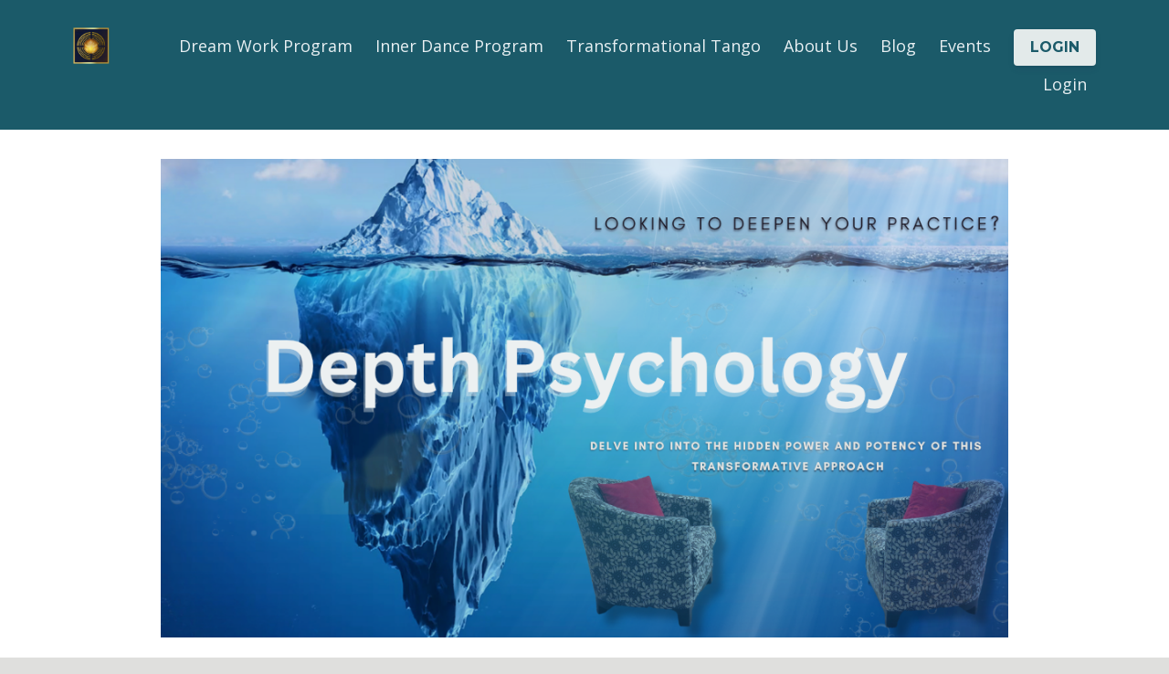

--- FILE ---
content_type: text/html; charset=utf-8
request_url: https://www.creative-depth.com/group-work
body_size: 12890
content:
<!DOCTYPE html>
<html lang="en">
  <head>

    <!-- Title and description ================================================== -->
    
              <meta name="csrf-param" content="authenticity_token">
              <meta name="csrf-token" content="kMwxa5iQChZ68GODXdWpV0tzgdNWMQYgb+Ei8LlBeUUiP+czdkofEZBCbBjuVQ4CMq5VwvwbbS/J1i/p9ASSzw==">
            
    <title>
      
        Group Work
      
    </title>
    <meta charset="utf-8" />
    <meta content="IE=edge,chrome=1" http-equiv="X-UA-Compatible">
    <meta name="viewport" content="width=device-width, initial-scale=1, maximum-scale=1, user-scalable=no">
    
      <meta name="description" content="Group Work supports deepening your current practice and exploring new modalities in a collaborative and creative space for professional growth and personal development. You&#39;re welcome to try any or all of the offerings to see what resonates most with you." />
    

    <!-- Helpers ================================================== -->
    <meta property="og:type" content="website">
<meta property="og:url" content="https://www.creative-depth.com/group-work">
<meta name="twitter:card" content="summary_large_image">

<meta property="og:title" content="Group Work">
<meta name="twitter:title" content="Group Work">


<meta property="og:description" content="Group Work supports deepening your current practice and exploring new modalities in a collaborative and creative space for professional growth and personal development. You&#39;re welcome to try any or all of the offerings to see what resonates most with you.">
<meta name="twitter:description" content="Group Work supports deepening your current practice and exploring new modalities in a collaborative and creative space for professional growth and personal development. You&#39;re welcome to try any or all of the offerings to see what resonates most with you.">


<meta property="og:image" content="https://kajabi-storefronts-production.kajabi-cdn.com/kajabi-storefronts-production/file-uploads/sites/2148110929/images/c7f3ec1-122-bb5e-5df7-cc27e8fab8fc_2291d4b9-1d17-42dd-9e41-8769fc8042c3.png">
<meta name="twitter:image" content="https://kajabi-storefronts-production.kajabi-cdn.com/kajabi-storefronts-production/file-uploads/sites/2148110929/images/c7f3ec1-122-bb5e-5df7-cc27e8fab8fc_2291d4b9-1d17-42dd-9e41-8769fc8042c3.png">


    <link href="https://kajabi-storefronts-production.kajabi-cdn.com/kajabi-storefronts-production/file-uploads/themes/2155968848/settings_images/de8af1f-7b7e-0fc-800-74c437fe055_1467955f-63f4-4f54-b3ea-f119158b8f21.png?v=2" rel="shortcut icon" />
    <link rel="canonical" href="https://www.creative-depth.com/group-work" />

    <!-- CSS ================================================== -->
    <link rel="stylesheet" href="https://maxcdn.bootstrapcdn.com/bootstrap/4.0.0-alpha.4/css/bootstrap.min.css" integrity="sha384-2hfp1SzUoho7/TsGGGDaFdsuuDL0LX2hnUp6VkX3CUQ2K4K+xjboZdsXyp4oUHZj" crossorigin="anonymous">
    <link rel="stylesheet" href="https://maxcdn.bootstrapcdn.com/font-awesome/4.5.0/css/font-awesome.min.css">
    
      <link href="//fonts.googleapis.com/css?family=Open+Sans:400,700,400italic,700italic|Montserrat:400,700,400italic,700italic" rel="stylesheet" type="text/css">
    
    <link rel="stylesheet" media="screen" href="https://kajabi-app-assets.kajabi-cdn.com/assets/core-0d125629e028a5a14579c81397830a1acd5cf5a9f3ec2d0de19efb9b0795fb03.css" />
    <link rel="stylesheet" media="screen" href="https://kajabi-storefronts-production.kajabi-cdn.com/kajabi-storefronts-production/themes/2155968848/assets/styles.css?17671453686684191" />
    <link rel="stylesheet" media="screen" href="https://kajabi-storefronts-production.kajabi-cdn.com/kajabi-storefronts-production/themes/2155968848/assets/overrides.css?17671453686684191" />

    <!-- Container Width ================================================== -->
    
    

    <!-- Optional Background Image ======================================== -->
    

    <!-- Full Bleed Or Container ================================================== -->
    

    <!-- Header hook ================================================== -->
    <script type="text/javascript">
  var Kajabi = Kajabi || {};
</script>
<script type="text/javascript">
  Kajabi.currentSiteUser = {
    "id" : "-1",
    "type" : "Guest",
    "contactId" : "",
  };
</script>
<script type="text/javascript">
  Kajabi.theme = {
    activeThemeName: "Dreams and Depth Psychology",
    previewThemeId: null,
    editor: false
  };
</script>
<meta name="turbo-prefetch" content="false">
<!-- Google tag (gtag.js) --> <script async src="https://www.googletagmanager.com/gtag/js?id=AW-11482900431"></script> <script> window.dataLayer = window.dataLayer || []; function gtag(){dataLayer.push(arguments);} gtag('js', new Date()); gtag('config', 'AW-11482900431'); </script><style type="text/css">
  #editor-overlay {
    display: none;
    border-color: #2E91FC;
    position: absolute;
    background-color: rgba(46,145,252,0.05);
    border-style: dashed;
    border-width: 3px;
    border-radius: 3px;
    pointer-events: none;
    cursor: pointer;
    z-index: 10000000000;
  }
  .editor-overlay-button {
    color: white;
    background: #2E91FC;
    border-radius: 2px;
    font-size: 13px;
    margin-inline-start: -24px;
    margin-block-start: -12px;
    padding-block: 3px;
    padding-inline: 10px;
    text-transform:uppercase;
    font-weight:bold;
    letter-spacing:1.5px;

    left: 50%;
    top: 50%;
    position: absolute;
  }
</style>
<script src="https://kajabi-app-assets.kajabi-cdn.com/vite/assets/track_analytics-999259ad.js" crossorigin="anonymous" type="module"></script><link rel="modulepreload" href="https://kajabi-app-assets.kajabi-cdn.com/vite/assets/stimulus-576c66eb.js" as="script" crossorigin="anonymous">
<link rel="modulepreload" href="https://kajabi-app-assets.kajabi-cdn.com/vite/assets/track_product_analytics-9c66ca0a.js" as="script" crossorigin="anonymous">
<link rel="modulepreload" href="https://kajabi-app-assets.kajabi-cdn.com/vite/assets/stimulus-e54d982b.js" as="script" crossorigin="anonymous">
<link rel="modulepreload" href="https://kajabi-app-assets.kajabi-cdn.com/vite/assets/trackProductAnalytics-3d5f89d8.js" as="script" crossorigin="anonymous">      <script type="text/javascript">
        if (typeof (window.rudderanalytics) === "undefined") {
          !function(){"use strict";window.RudderSnippetVersion="3.0.3";var sdkBaseUrl="https://cdn.rudderlabs.com/v3"
          ;var sdkName="rsa.min.js";var asyncScript=true;window.rudderAnalyticsBuildType="legacy",window.rudderanalytics=[]
          ;var e=["setDefaultInstanceKey","load","ready","page","track","identify","alias","group","reset","setAnonymousId","startSession","endSession","consent"]
          ;for(var n=0;n<e.length;n++){var t=e[n];window.rudderanalytics[t]=function(e){return function(){
          window.rudderanalytics.push([e].concat(Array.prototype.slice.call(arguments)))}}(t)}try{
          new Function('return import("")'),window.rudderAnalyticsBuildType="modern"}catch(a){}
          if(window.rudderAnalyticsMount=function(){
          "undefined"==typeof globalThis&&(Object.defineProperty(Object.prototype,"__globalThis_magic__",{get:function get(){
          return this},configurable:true}),__globalThis_magic__.globalThis=__globalThis_magic__,
          delete Object.prototype.__globalThis_magic__);var e=document.createElement("script")
          ;e.src="".concat(sdkBaseUrl,"/").concat(window.rudderAnalyticsBuildType,"/").concat(sdkName),e.async=asyncScript,
          document.head?document.head.appendChild(e):document.body.appendChild(e)
          },"undefined"==typeof Promise||"undefined"==typeof globalThis){var d=document.createElement("script")
          ;d.src="https://polyfill-fastly.io/v3/polyfill.min.js?version=3.111.0&features=Symbol%2CPromise&callback=rudderAnalyticsMount",
          d.async=asyncScript,document.head?document.head.appendChild(d):document.body.appendChild(d)}else{
          window.rudderAnalyticsMount()}window.rudderanalytics.load("2apYBMHHHWpiGqicceKmzPebApa","https://kajabiaarnyhwq.dataplane.rudderstack.com",{})}();
        }
      </script>
      <script type="text/javascript">
        if (typeof (window.rudderanalytics) !== "undefined") {
          rudderanalytics.page({"account_id":"2148089969","site_id":"2148110929"});
        }
      </script>
      <script type="text/javascript">
        if (typeof (window.rudderanalytics) !== "undefined") {
          (function () {
            function AnalyticsClickHandler (event) {
              const targetEl = event.target.closest('a') || event.target.closest('button');
              if (targetEl) {
                rudderanalytics.track('Site Link Clicked', Object.assign(
                  {"account_id":"2148089969","site_id":"2148110929"},
                  {
                    link_text: targetEl.textContent.trim(),
                    link_href: targetEl.href,
                    tag_name: targetEl.tagName,
                  }
                ));
              }
            };
            document.addEventListener('click', AnalyticsClickHandler);
          })();
        }
      </script>
<meta name='site_locale' content='en'><style type="text/css">
  /* Font Awesome 4 */
  .fa.fa-twitter{
    font-family:sans-serif;
  }
  .fa.fa-twitter::before{
    content:"𝕏";
    font-size:1.2em;
  }

  /* Font Awesome 5 */
  .fab.fa-twitter{
    font-family:sans-serif;
  }
  .fab.fa-twitter::before{
    content:"𝕏";
    font-size:1.2em;
  }
</style>
<link rel="stylesheet" href="https://cdn.jsdelivr.net/npm/@kajabi-ui/styles@1.0.4/dist/kajabi_products/kajabi_products.css" />
<script type="module" src="https://cdn.jsdelivr.net/npm/@pine-ds/core@3.14.0/dist/pine-core/pine-core.esm.js"></script>
<script nomodule src="https://cdn.jsdelivr.net/npm/@pine-ds/core@3.14.0/dist/pine-core/index.esm.js"></script>

  </head>
  <body>
    <div class="container container--main container--default">
      <div class="content-wrap">
        <div id="section-header" data-section-id="header"><!-- Header Variables -->























<!-- KJB Settings Variables -->





<style>
  .header {
    background: #1b5a69;
  }
  
    .header--dark a, .header--dark a:hover, .header--dark a:not([href]):not([tabindex]) {
      color: #e7eff2;
    }
    .header--light a, .header--light a:hover, .header--light a:not([href]):not([tabindex]) {
      color: #e7eff2;
    }
  
  .header .logo--text, .header--left .header-menu a {
    line-height: 40px;
  }
  .header .logo--image {
    height: 40px;
  }
  .header .logo img {
    max-height: 40px;
  }
  .announcement {
      background: #ddbd18;
      color: #34495e;
    }
  /*============================================================================
    #Header User Menu Styles
  ==============================================================================*/
  .header .user__dropdown {
    background: #ecf0f1;
    top: 70px;
  }
  .header--center .user__dropdown {
    top: 50px;
  }
  
  /*============================================================================
    #Header Responsive Styles
  ==============================================================================*/
  @media (max-width: 767px) {
    .header .logo--text {
      line-height: 40px;
    }
    .header .logo--image {
      max-height: 40px;
    }
    .header .logo img {
      max-height: 40px;
    }
    .header .header-ham {
      top: 20px;
    }
  }
</style>



  <!-- Announcement Variables -->






<!-- KJB Settings Variables -->


<style>
  .announcement {
    background: #ddbd18;
    color: #34495e;
  }
  a.announcement:hover {
    color: #34495e;
  }
</style>



  <div class="header header--dark header--left" kjb-settings-id="sections_header_settings_background_color">
    <div class="container">
      
        <a href="/" class="logo logo--image">
          <img src="https://kajabi-storefronts-production.kajabi-cdn.com/kajabi-storefronts-production/file-uploads/themes/2155968848/settings_images/ada48c8-cce2-4ed-dd6b-7e656e2ca0_5f5f6e37-8f14-44f6-967b-94402fa1e8e8.png" kjb-settings-id="sections_header_settings_logo"/>
        </a>
      
      <div class="header-ham">
        <span></span>
        <span></span>
        <span></span>
      </div>
      <div kjb-settings-id="sections_header_settings_menu" class="header-menu">
        
          
            <a href="https://www.creative-depth.com/">Dream Work Program</a>
          
            <a href="https://www.creative-depth.com/somatic-depth-psychology">Inner Dance Program</a>
          
            <a href="https://www.creative-depth.com/transformational-tango">Transformational Tango</a>
          
            <a href="https://www.creative-depth.com/about-creative-depth">About Us</a>
          
            <a href="https://www.creative-depth.com/blog">Blog</a>
          
            <a href="https://www.creative-depth.com/events">Events</a>
          
        
        
          












<style>
  /*============================================================================
    #Individual CTA Style
  ==============================================================================*/
  .btn--solid.btn--1704388936118 {
    background: #e3eaea !important;
    border-color: #e3eaea !important;
    color: #1b5a69 !important;
  }
  .btn--solid.btn--1704388936118:hover {
    color: #1b5a69 !important;
  }
  .btn--outline.btn--1704388936118 {
    border-color: #e3eaea !important;
    color: #e3eaea !important;
  }
  .btn--outline.btn--1704388936118:hover {
    color: #e3eaea !important;
  }
</style>
<a
  href="https://www.creative-depth.com/login"
  class="btn btn-cta btn-- btn--solid btn-- btn--1704388936118"
  data-num-seconds=""
  kjb-settings-id="sections_header_blocks_1704388936118_settings_btn_action"
  target=""id="block-1704388936118" >LOGIN</a>

        
        <!-- User Dropdown Variables -->





<!-- KJB Settings Variables -->






  <span kjb-settings-id="sections_header_settings_language_login"><a href="/login">Login</a></span>


      </div>
    </div>
  </div>


</div>
        


        <div data-dynamic-sections=group_work><div id="section-1753745038" data-section-id="1753745038"><!-- Section Virables -->











<!-- Kjb Section Variabels -->


<style>
  
  .section--1753745038 {
    /*============================================================================
      #Background Color Override
    ==============================================================================*/
    background: #fff;
  }
  
  .section--link_list.section--dark.section--1753745038 a, .section--link_list.section--light.section--1753745038 a, .section--blog_posts.section--dark.section--1753745038 a, .section--blog_posts.section--light.section--1753745038 a, .section--feature.section--dark.section--1753745038 a, .section--feature.section--light.section--1753745038 a {
    
  }
</style>


<!-- Section Variables -->






  
  <style>
    .section--1753745038 img {
      width: 150%px;
    }
  </style>


<!-- KJB Settings Variables -->


<div class="background-image background-image--1753745038">
  <div id="" class="section section--img section--middle section--xs-small section--light section--1753745038" kjb-settings-id="sections_1753745038_settings_background_color">
    <div class="container">
      
  <div class="row heading heading--empty">

  <div class="col-md-8">
    
    
  </div>
</div>

      <div class="row">
        <div class="col-sm-10">
          
            <img src="https://kajabi-storefronts-production.kajabi-cdn.com/kajabi-storefronts-production/file-uploads/themes/2155968848/settings_images/050dec8-25da-2f72-ce40-f03864818f_1.png" class="img-fluid" kjb-settings-id="sections_1753745038_settings_image"/>
          
        </div>
      </div>
    </div>
  </div>
</div>

</div><div id="section-1753745037" data-section-id="1753745037"><!-- Section Virables -->











<!-- Kjb Section Variabels -->


<style>
  
  .section--1753745037 {
    /*============================================================================
      #Background Color Override
    ==============================================================================*/
    background: #ffffff;
  }
  
  .section--link_list.section--dark.section--1753745037 a, .section--link_list.section--light.section--1753745037 a, .section--blog_posts.section--dark.section--1753745037 a, .section--blog_posts.section--light.section--1753745037 a, .section--feature.section--dark.section--1753745037 a, .section--feature.section--light.section--1753745037 a {
    
  }
</style>


<!-- Section Variables -->



<!-- KJB Settings Variables -->


<div id="" class="section section--text section--middle section--xs-small section--light section--1753745037" kjb-settings-id="sections_1753745037_settings_background_color">
  <div class="container">
    
  <div class="row heading heading--empty">

  <div class="col-md-8">
    
    
  </div>
</div>

    <div class="row text-xs-center">
      <div class="col-md-10">
        <div kjb-settings-id="sections_1753745037_settings_text" style="text-align: center" >
          <h1>Looking to deepen your practice?</h1>
<p style="text-align: justify;">In today’s fast-paced clinical environment, the well-being of mental health practitioners is often overlooked in service to others. At <em data-start="266" data-end="282">Creative Depth</em>, we recognize that tending to your own psychological landscape isn’t a luxury—it’s a necessity. Yet traditional models often suggest this inner work must happen outside the therapeutic space, adding pressure to invest in self-care as another item on an already full to-do list. What if, instead, your work with clients became a place of nourishment for both of you?</p>
<p data-start="650" data-end="1178" style="text-align: justify;">Rooted in depth psychological principles, our programs offer a <em data-start="713" data-end="723">both/and</em> approach—supporting clinicians in deepening their inner lives while enriching the therapeutic process. This isn't about adding more, but about shifting how you engage. Through dream work, symbolic inquiry, imaginative acts, and embodied reflection, you’ll learn how to integrate self and soul into the heart of your practice. <em data-start="1031" data-end="1047">Creative Depth</em><span> was born out of a desire to support you</span><span> and to reconnect the clinical setting with deeper meaning and greater imagination which holds the power to transform and revitalize the work.</span></p>
        </div>
        
      </div>
    </div>
  </div>
</div>

</div><div id="section-1753931525383" data-section-id="1753931525383"><!-- Section Virables -->











<!-- Kjb Section Variabels -->


<style>
  
  .section--1753931525383 {
    /*============================================================================
      #Background Color Override
    ==============================================================================*/
    background: #1b5a69;
  }
  
  .section--link_list.section--dark.section--1753931525383 a, .section--link_list.section--light.section--1753931525383 a, .section--blog_posts.section--dark.section--1753931525383 a, .section--blog_posts.section--light.section--1753931525383 a, .section--feature.section--dark.section--1753931525383 a, .section--feature.section--light.section--1753931525383 a {
    
  }
</style>


<!-- Spacer Variables -->




<style>
  .section--1753931525383 {
    height: 25px;
  }
  .section--1753931525383 hr {
    border-top: 1px solid #95a5a6
  }
</style>

<div id="" class="section section--spacer section--middle section-- section--1753931525383" kjb-settings-id="sections_1753931525383_settings_background_color">
  
    <hr/>
  
</div>

</div><div id="section-1753745039" data-section-id="1753745039"><!-- Section Virables -->











<!-- Kjb Section Variabels -->


<style>
  
  .section--1753745039 {
    /*============================================================================
      #Background Color Override
    ==============================================================================*/
    background: #ecf0f1;
  }
  
  .section--link_list.section--dark.section--1753745039 a, .section--link_list.section--light.section--1753745039 a, .section--blog_posts.section--dark.section--1753745039 a, .section--blog_posts.section--light.section--1753745039 a, .section--feature.section--dark.section--1753745039 a, .section--feature.section--light.section--1753745039 a {
    
  }
</style>


<!-- Section Variables -->




<!-- KJB Settings Variables -->



<div id="" class="section section--text_img section--middle section--small section--light section--1753745039" kjb-settings-id="sections_1753745039_settings_background_color">
  <div class="container">
    <div class="row">
      
        <div class="col-md-5">
          <div class="btn__spacing btn__spacing--left" kjb-settings-id="sections_1753745039_settings_text" style="text-align: left">
  
    <h2><span style="color: #1b5a69;"><strong>In-Depth G</strong>roups </span></h2>
<p style="text-align: justify;"><strong>This is more than professional development. </strong><strong>Our topic focused small groups offers a restorative and regenerative space to deepen your practice skills. Join us for a collaborative and reflective inquiry where the focus is on deepening your clinical practice and nurturing the art of a depth-oriented approach.</strong></p>
<p style="text-align: justify;"><strong>By giving voice to your inner knowing and engaging with symbolic material in your work, you can cultivate your own aliveness and build greater emotional resilience. As a result you can bring deeper resonance and greater attunement into your clinical practice.</strong></p>
<p style="text-align: justify;"><strong>Learn more about our curated offerings below! </strong></p>
  
  
</div>

        </div>
        <div class="col-md-6 offset-md-1">
          <img src="https://kajabi-storefronts-production.kajabi-cdn.com/kajabi-storefronts-production/file-uploads/themes/2155968848/settings_images/63f76c-0f83-8a16-d18-63ba5aea38_Comprehensive_MailAd_Campaign_-5.png" class="img-fluid" kjb-settings-id="sections_1753745039_settings_image"/>

        </div>
      
    </div>
  </div>
</div>

</div><div id="section-1753931546059" data-section-id="1753931546059"><!-- Section Virables -->











<!-- Kjb Section Variabels -->


<style>
  
  .section--1753931546059 {
    /*============================================================================
      #Background Color Override
    ==============================================================================*/
    background: #1b5a69;
  }
  
  .section--link_list.section--dark.section--1753931546059 a, .section--link_list.section--light.section--1753931546059 a, .section--blog_posts.section--dark.section--1753931546059 a, .section--blog_posts.section--light.section--1753931546059 a, .section--feature.section--dark.section--1753931546059 a, .section--feature.section--light.section--1753931546059 a {
    
  }
</style>


<!-- Spacer Variables -->




<style>
  .section--1753931546059 {
    height: 25px;
  }
  .section--1753931546059 hr {
    border-top: 1px solid #95a5a6
  }
</style>

<div id="" class="section section--spacer section--middle section-- section--1753931546059" kjb-settings-id="sections_1753931546059_settings_background_color">
  
    <hr/>
  
</div>

</div><div id="section-1753745585522" data-section-id="1753745585522"><!-- Section Virables -->











<!-- Kjb Section Variabels -->


<style>
  
  .section--1753745585522 {
    /*============================================================================
      #Background Color Override
    ==============================================================================*/
    background: #fff;
  }
  
  .section--link_list.section--dark.section--1753745585522 a, .section--link_list.section--light.section--1753745585522 a, .section--blog_posts.section--dark.section--1753745585522 a, .section--blog_posts.section--light.section--1753745585522 a, .section--feature.section--dark.section--1753745585522 a, .section--feature.section--light.section--1753745585522 a {
    
  }
</style>


<div id="" class="section section--feature section--top section--xs-small section--light section--1753745585522" kjb-settings-id="sections_1753745585522_settings_background_color">
  <div class="container">
    
  <div class="row heading">

  <div class="col-md-8">
    
      <h2
        class="heading__title" kjb-settings-id="sections_1753745585522_settings_heading"
        
      ></h2>
    
    
      <p
        class="heading__subtitle"
        kjb-settings-id="sections_1753745585522_settings_subheading"
        
      ></p>
    
  </div>
</div>

    <div class="row">
      
        
          <div class="col-md-4">
            <!-- Block Variables -->











<!-- KJB Settings Variables -->





<!-- Sets the Img Width If Setting Has Been Used -->

  
  <style>
    .block--1753745585522_4 img {
      width: px;
    }
  </style>


<div class="block--1753745585522_4" kjb-settings-id="sections_1753745585522_blocks_1753745585522_4_settings_feature" style="text-align: center" id="block-1753745585522_4" >
  
    
      <a href="" target="">
        <img src="https://kajabi-storefronts-production.kajabi-cdn.com/kajabi-storefronts-production/file-uploads/themes/2155968848/settings_images/5cc3d-e3ef-ddc-b-4386f4b8af_7.png" class="img-fluid" kjb-settings-id="sections_1753745585522_blocks_1753745585522_4_settings_image"/>
      </a>
    
    <a href="" target="">
      <h4 kjb-settings-id="sections_1753745585522_blocks_1753745585522_4_settings_heading" >Embodied Practices</h4>
    </a>
  
  <div kjb-settings-id="sections_1753745585522_blocks_1753745585522_4_settings_text" >
    <p><span class="OYPEnA font-feature-liga-off font-feature-clig-off font-feature-calt-off text-decoration-none text-strikethrough-none">Develop and broaden your capacity to facilitate embodied expressions to bring deeper meaning and more vitality</span><span class="OYPEnA font-feature-liga-off font-feature-clig-off font-feature-calt-off text-decoration-none text-strikethrough-none white-space-prewrap"> </span></p>
  </div>
  
</div>

          </div>
        
      
        
          <div class="col-md-4">
            <!-- Block Variables -->











<!-- KJB Settings Variables -->





<!-- Sets the Img Width If Setting Has Been Used -->

  
  <style>
    .block--1753745585522_0 img {
      width: px;
    }
  </style>


<div class="block--1753745585522_0" kjb-settings-id="sections_1753745585522_blocks_1753745585522_0_settings_feature" style="text-align: center" id="block-1753745585522_0" >
  
    
      <a href="" target="">
        <img src="https://kajabi-storefronts-production.kajabi-cdn.com/kajabi-storefronts-production/file-uploads/themes/2155968848/settings_images/03f17f7-de53-3da3-e13e-d821687d350a_5.png" class="img-fluid" kjb-settings-id="sections_1753745585522_blocks_1753745585522_0_settings_image"/>
      </a>
    
    <a href="" target="">
      <h4 kjb-settings-id="sections_1753745585522_blocks_1753745585522_0_settings_heading" >Dream Work</h4>
    </a>
  
  <div kjb-settings-id="sections_1753745585522_blocks_1753745585522_0_settings_text" >
    <p><span class="OYPEnA font-feature-liga-off font-feature-clig-off font-feature-calt-off text-decoration-none text-strikethrough-none">Practice the art and science of dream work and deepen your understanding of depth psychological principles</span></p>
  </div>
  
</div>

          </div>
        
      
        
          <div class="col-md-4">
            <!-- Block Variables -->











<!-- KJB Settings Variables -->





<!-- Sets the Img Width If Setting Has Been Used -->

  
  <style>
    .block--1753745585522_3 img {
      width: px;
    }
  </style>


<div class="block--1753745585522_3" kjb-settings-id="sections_1753745585522_blocks_1753745585522_3_settings_feature" style="text-align: center" id="block-1753745585522_3" >
  
    
      <a href="" target="">
        <img src="https://kajabi-storefronts-production.kajabi-cdn.com/kajabi-storefronts-production/file-uploads/themes/2155968848/settings_images/c85134-8f0-2371-ad27-5bc2c52e5bc8_6.png" class="img-fluid" kjb-settings-id="sections_1753745585522_blocks_1753745585522_3_settings_image"/>
      </a>
    
    <a href="" target="">
      <h4 kjb-settings-id="sections_1753745585522_blocks_1753745585522_3_settings_heading" >Imaginative Acts</h4>
    </a>
  
  <div kjb-settings-id="sections_1753745585522_blocks_1753745585522_3_settings_text" >
    <p><span class="OYPEnA font-feature-liga-off font-feature-clig-off font-feature-calt-off text-decoration-none text-strikethrough-none">Cultivate greater spontaneity and engage imaginative acts to bring new ideas and enliven the therapeutic setting</span><span class="OYPEnA font-feature-liga-off font-feature-clig-off font-feature-calt-off text-decoration-none text-strikethrough-none white-space-prewrap"> </span></p>
  </div>
  
</div>

          </div>
        
      
    </div>
  </div>
</div>

</div><div id="section-1753884036763" data-section-id="1753884036763"><!-- Section Virables -->











<!-- Kjb Section Variabels -->


<style>
  
  .section--1753884036763 {
    /*============================================================================
      #Background Color Override
    ==============================================================================*/
    background: #fff;
  }
  
  .section--link_list.section--dark.section--1753884036763 a, .section--link_list.section--light.section--1753884036763 a, .section--blog_posts.section--dark.section--1753884036763 a, .section--blog_posts.section--light.section--1753884036763 a, .section--feature.section--dark.section--1753884036763 a, .section--feature.section--light.section--1753884036763 a {
    
  }
</style>


<!-- Spacer Variables -->




<style>
  .section--1753884036763 {
    height: 0px;
  }
  .section--1753884036763 hr {
    border-top: 1px solid #95a5a6
  }
</style>

<div id="" class="section section--spacer section--middle section-- section--1753884036763" kjb-settings-id="sections_1753884036763_settings_background_color">
  
    <hr/>
  
</div>

</div><div id="section-1753884116208" data-section-id="1753884116208"><!-- Section Virables -->











<!-- Kjb Section Variabels -->


<style>
  
  .section--1753884116208 {
    /*============================================================================
      #Background Color Override
    ==============================================================================*/
    background: #fff;
  }
  
  .section--link_list.section--dark.section--1753884116208 a, .section--link_list.section--light.section--1753884116208 a, .section--blog_posts.section--dark.section--1753884116208 a, .section--blog_posts.section--light.section--1753884116208 a, .section--feature.section--dark.section--1753884116208 a, .section--feature.section--light.section--1753884116208 a {
    
  }
</style>


<!-- Spacer Variables -->




<style>
  .section--1753884116208 {
    height: 0px;
  }
  .section--1753884116208 hr {
    border-top: 1px solid #95a5a6
  }
</style>

<div id="" class="section section--spacer section--middle section-- section--1753884116208" kjb-settings-id="sections_1753884116208_settings_background_color">
  
    <hr/>
  
</div>

</div><div id="section-1753895796658" data-section-id="1753895796658"><!-- Section Virables -->











<!-- Kjb Section Variabels -->


<style>
  
  .section--1753895796658 {
    /*============================================================================
      #Background Color Override
    ==============================================================================*/
    background: #fff;
  }
  
  .section--link_list.section--dark.section--1753895796658 a, .section--link_list.section--light.section--1753895796658 a, .section--blog_posts.section--dark.section--1753895796658 a, .section--blog_posts.section--light.section--1753895796658 a, .section--feature.section--dark.section--1753895796658 a, .section--feature.section--light.section--1753895796658 a {
    
  }
</style>


<!-- Spacer Variables -->




<style>
  .section--1753895796658 {
    height: 0px;
  }
  .section--1753895796658 hr {
    border-top: 1px solid #95a5a6
  }
</style>

<div id="" class="section section--spacer section--middle section-- section--1753895796658" kjb-settings-id="sections_1753895796658_settings_background_color">
  
    <hr/>
  
</div>

</div><div id="section-1753930278878" data-section-id="1753930278878"><!-- Section Virables -->











<!-- Kjb Section Variabels -->


<style>
  
    .background-image--1753930278878 {
      background-image: url(https://kajabi-storefronts-production.kajabi-cdn.com/kajabi-storefronts-production/file-uploads/themes/2155968848/settings_images/8d722-80b8-b04c-3ec3-60ac3cac8ce_Comprehensive_MailAd_Campaign_-13.png);
    }
  
  .section--1753930278878 {
    /*============================================================================
      #Background Color Override
    ==============================================================================*/
    background: rgba(0,0,0,0);
  }
  
  .section--link_list.section--dark.section--1753930278878 a, .section--link_list.section--light.section--1753930278878 a, .section--blog_posts.section--dark.section--1753930278878 a, .section--blog_posts.section--light.section--1753930278878 a, .section--feature.section--dark.section--1753930278878 a, .section--feature.section--light.section--1753930278878 a {
    
  }
</style>


<!-- Section Variables -->






<!-- KJB Settings Variables -->



<div class="background-image background-image--1753930278878">
  <div class="section section--showcase section--middle section--small section--dark section--1753930278878" kjb-settings-id="sections_1753930278878_settings_background_color">
    <div class="container">
      <div class="row">
        
          
            <div class="col-md-6">
              <div class="btn__spacing--left" kjb-settings-id="sections_1753930278878_settings_text" style="text-align: left">
  
    <h2><span style="color: #1b5a69;">Embodied Practices</span></h2>
<p><span style="color: #1b5a69;"><strong>An integrative approach that incorporates the innate intelligence of the lived-body.</strong></span></p>
<p style="text-align: justify;"><span style="color: #1b5a69;">It is of vital importance to incorporate embodied expressions in the clinical setting because so many life experiences are difficult to fully articulate or even verbalize. Embodied practices engage a deep line of inquiry that can be especially lucrative when talk therapy alone has reached an impasse. At the heart of this offering is a commitment to honoring the <span class="apple-converted-space">interconnection between </span>psyche and soma. </span></p>
<p style="text-align: justify;"><span style="color: #1b5a69;">These groups invite not only intellectual exploration but also somatic engagement. Drawing from the rich lineage of<span class="apple-converted-space"> </span>Carl Jung, Marion Woodman, Stephen Porges, and other pioneers in somatic depth-oriented psychology, we will explore clinical material in ways that reach beyond conventional dialogue. Participants can expect a blend of reflective discussion, somatic awareness practices and symbolic inquiry.<o:p> </o:p></span></p>
<p style="font-weight: 400; text-align: justify;"><span style="color: #1b5a69;">Whether you are new to body-based methods or looking to enrich your current practice these groups will enter you into the landscape of embodied practices so you’ll leave with<span class="apple-converted-space"> </span>greater confidence, clarity, and an expanded therapeutic toolkit. </span></p>
  
  
    












<style>
  /*============================================================================
    #Individual CTA Style
  ==============================================================================*/
  .btn--solid.btn--1753930278878_0 {
    background: #1b5b69 !important;
    border-color: #1b5b69 !important;
    color: #fff !important;
  }
  .btn--solid.btn--1753930278878_0:hover {
    color: #fff !important;
  }
  .btn--outline.btn--1753930278878_0 {
    border-color: #1b5b69 !important;
    color: #1b5b69 !important;
  }
  .btn--outline.btn--1753930278878_0:hover {
    color: #1b5b69 !important;
  }
</style>
<a
  href="https://www.creative-depth.com/about-creative-depth#Contact-Us"
  class="btn btn-cta btn--auto btn--solid btn--med btn--1753930278878_0"
  data-num-seconds=""
  kjb-settings-id="sections_1753930278878_blocks_1753930278878_0_settings_btn_action"
  target=""id="block-1753930278878_0" >Program Full - Join Wait List</a>

  
</div>

            </div>
            <div class="col-md-5 offset-md-1">
              <img src="https://kajabi-storefronts-production.kajabi-cdn.com/kajabi-storefronts-production/file-uploads/themes/2155968848/settings_images/6f1ea5-ad0f-84d4-a8b0-e1fda6cb7a_01da20f0-a1db-4f32-ac3f-9ceade8614bf.png" class="img-fluid" kjb-settings-id="sections_1753930278878_settings_image"/>
            </div>
          
        
      </div>
    </div>
  </div>
</div>

</div><div id="section-1753920963179" data-section-id="1753920963179"><!-- Section Virables -->











<!-- Kjb Section Variabels -->


<style>
  
  .section--1753920963179 {
    /*============================================================================
      #Background Color Override
    ==============================================================================*/
    background: #fff;
  }
  
  .section--link_list.section--dark.section--1753920963179 a, .section--link_list.section--light.section--1753920963179 a, .section--blog_posts.section--dark.section--1753920963179 a, .section--blog_posts.section--light.section--1753920963179 a, .section--feature.section--dark.section--1753920963179 a, .section--feature.section--light.section--1753920963179 a {
    
  }
</style>


<!-- Spacer Variables -->




<style>
  .section--1753920963179 {
    height: 0px;
  }
  .section--1753920963179 hr {
    border-top: 1px solid #95a5a6
  }
</style>

<div id="" class="section section--spacer section--middle section-- section--1753920963179" kjb-settings-id="sections_1753920963179_settings_background_color">
  
    <hr/>
  
</div>

</div><div id="section-1753746756731" data-section-id="1753746756731"><!-- Section Virables -->











<!-- Kjb Section Variabels -->


<style>
  
  .section--1753746756731 {
    /*============================================================================
      #Background Color Override
    ==============================================================================*/
    background: rgba(27, 90, 105, 0.81);
  }
  
    .section--1753746756731, .section--1753746756731 h1, .section--1753746756731 h2, .section--1753746756731 h3, .section--1753746756731 h4, .section--1753746756731 h5 , .section--1753746756731 h6  {
      /*============================================================================
        #Text Color Override
      ==============================================================================*/
      color: #f2f5f5;
    }
  
  .section--link_list.section--dark.section--1753746756731 a, .section--link_list.section--light.section--1753746756731 a, .section--blog_posts.section--dark.section--1753746756731 a, .section--blog_posts.section--light.section--1753746756731 a, .section--feature.section--dark.section--1753746756731 a, .section--feature.section--light.section--1753746756731 a {
    
      /*============================================================================
        #Text Color Override
      ==============================================================================*/
      color: #f2f5f5;
    
  }
</style>


<!-- Section Variables -->



<!-- KJB Settings Variables -->


<div id="" class="section section--text section--middle section--xs-small section--dark section--1753746756731" kjb-settings-id="sections_1753746756731_settings_background_color">
  <div class="container">
    
  <div class="row heading">

  <div class="col-md-8">
    
      <h2
        class="heading__title" kjb-settings-id="sections_1753746756731_settings_heading"
        
      ></h2>
    
    
      <p
        class="heading__subtitle"
        kjb-settings-id="sections_1753746756731_settings_subheading"
        
      ></p>
    
  </div>
</div>

    <div class="row text-xs-center">
      <div class="col-md-10">
        <div kjb-settings-id="sections_1753746756731_settings_text" style="text-align: center" >
          <p style="text-align: justify;"><strong>All small group programs are designed to support ongoing professional development and personal discovery. Individual programs have been carefully curated to expand your knowledge of important depth psychological principles, nurture an ongoing relationship with the inner realm, and deepen your appreciation and understanding of the unfathomable depths of the unconscious.</strong></p>
        </div>
        
      </div>
    </div>
  </div>
</div>

</div><div id="section-1753930821804" data-section-id="1753930821804"><!-- Section Virables -->











<!-- Kjb Section Variabels -->


<style>
  
    .background-image--1753930821804 {
      background-image: url(https://kajabi-storefronts-production.kajabi-cdn.com/kajabi-storefronts-production/file-uploads/themes/2155968848/settings_images/ad668b5-f7c0-36d0-2014-ec6eceddbe57_Comprehensive_MailAd_Campaign_-15.png);
    }
  
  .section--1753930821804 {
    /*============================================================================
      #Background Color Override
    ==============================================================================*/
    background: rgba(0,0,0,0);
  }
  
  .section--link_list.section--dark.section--1753930821804 a, .section--link_list.section--light.section--1753930821804 a, .section--blog_posts.section--dark.section--1753930821804 a, .section--blog_posts.section--light.section--1753930821804 a, .section--feature.section--dark.section--1753930821804 a, .section--feature.section--light.section--1753930821804 a {
    
  }
</style>


<!-- Section Variables -->






<!-- KJB Settings Variables -->



<div class="background-image background-image--1753930821804">
  <div class="section section--showcase section--middle section--small section--dark section--1753930821804" kjb-settings-id="sections_1753930821804_settings_background_color">
    <div class="container">
      <div class="row">
        
          
            <div class="col-md-6">
              <div class="btn__spacing--left" kjb-settings-id="sections_1753930821804_settings_text" style="text-align: left">
  
    <h2><span style="color: #1b5a69;">Dream Work </span></h2>
<p><span style="color: #1b5a69;"><strong>Builds a bridge between the unconscious realm and conscious awareness. </strong></span></p>
<p style="text-align: justify;"><span style="color: #1b5a69;">When you incorporate the art and practice of dream work in the therapeutic setting it facilitates greater self-awareness and provides you with important insight into the inner workings of the individual psyche. This inner world provides important insight into many facets of the personality and uncovers relational dynamics, the nature of the complex and all sorts of unconscious material that may be limiting psychological development. </span></p>
<p style="text-align: justify;"><span style="color: #1b5a69;">Dream work groups will explore the nature of dreams from the Jungian perspective and many depth psychological principles that support dream inquiry. Each group will consist of major concepts such as the Jungian map of the psyche, archetypal patterns, shadow material, the persona, and other related ideas coupled with dream vignettes.</span></p>
<p style="text-align: justify;"><span style="color: #1b5a69;">During these programs you will enter into the fascinating world of dreams, come to understand how dreams can support deeper resonance, and learn how dreams can be engaged to contribute towards more meaningful exchanges in the clinical setting. Whether you’re new to dreamwork or looking to deepen your current practice, these groups will offer practical techniques and profound insights to expand your clinical repertoire.</span><o:p> </o:p></p>
  
  
    












<style>
  /*============================================================================
    #Individual CTA Style
  ==============================================================================*/
  .btn--solid.btn--1753930821804_0 {
    background: #1b5b69 !important;
    border-color: #1b5b69 !important;
    color: #fff !important;
  }
  .btn--solid.btn--1753930821804_0:hover {
    color: #fff !important;
  }
  .btn--outline.btn--1753930821804_0 {
    border-color: #1b5b69 !important;
    color: #1b5b69 !important;
  }
  .btn--outline.btn--1753930821804_0:hover {
    color: #1b5b69 !important;
  }
</style>
<a
  href="https://www.creative-depth.com/about-creative-depth#Contact-Us"
  class="btn btn-cta btn--auto btn--solid btn--med btn--1753930821804_0"
  data-num-seconds=""
  kjb-settings-id="sections_1753930821804_blocks_1753930821804_0_settings_btn_action"
  target=""id="block-1753930821804_0" >Program Full - Join Wait List</a>

  
</div>

            </div>
            <div class="col-md-5 offset-md-1">
              <img src="https://kajabi-storefronts-production.kajabi-cdn.com/kajabi-storefronts-production/file-uploads/themes/2155968848/settings_images/4c4bcdc-88f-1205-70a5-dc46c32e33b_c4d6bc2d-6f9f-476d-a357-bc57abc1aa01.png" class="img-fluid" kjb-settings-id="sections_1753930821804_settings_image"/>
            </div>
          
        
      </div>
    </div>
  </div>
</div>

</div><div id="section-1753931341946" data-section-id="1753931341946"><!-- Section Virables -->











<!-- Kjb Section Variabels -->


<style>
  
  .section--1753931341946 {
    /*============================================================================
      #Background Color Override
    ==============================================================================*/
    background: #1b5a69;
  }
  
  .section--link_list.section--dark.section--1753931341946 a, .section--link_list.section--light.section--1753931341946 a, .section--blog_posts.section--dark.section--1753931341946 a, .section--blog_posts.section--light.section--1753931341946 a, .section--feature.section--dark.section--1753931341946 a, .section--feature.section--light.section--1753931341946 a {
    
  }
</style>


<!-- Spacer Variables -->




<style>
  .section--1753931341946 {
    height: 25px;
  }
  .section--1753931341946 hr {
    border-top: 1px solid #95a5a6
  }
</style>

<div id="" class="section section--spacer section--middle section-- section--1753931341946" kjb-settings-id="sections_1753931341946_settings_background_color">
  
    <hr/>
  
</div>

</div><div id="section-1753931023520" data-section-id="1753931023520"><!-- Section Virables -->











<!-- Kjb Section Variabels -->


<style>
  
    .background-image--1753931023520 {
      background-image: url(https://kajabi-storefronts-production.kajabi-cdn.com/kajabi-storefronts-production/file-uploads/themes/2155968848/settings_images/ab64bd-6807-b74-da-18acc1a5f0a2_Comprehensive_MailAd_Campaign_-16.png);
    }
  
  .section--1753931023520 {
    /*============================================================================
      #Background Color Override
    ==============================================================================*/
    background: rgba(0,0,0,0);
  }
  
  .section--link_list.section--dark.section--1753931023520 a, .section--link_list.section--light.section--1753931023520 a, .section--blog_posts.section--dark.section--1753931023520 a, .section--blog_posts.section--light.section--1753931023520 a, .section--feature.section--dark.section--1753931023520 a, .section--feature.section--light.section--1753931023520 a {
    
  }
</style>


<!-- Section Variables -->






<!-- KJB Settings Variables -->



<div class="background-image background-image--1753931023520">
  <div class="section section--showcase section--middle section--small section--dark section--1753931023520" kjb-settings-id="sections_1753931023520_settings_background_color">
    <div class="container">
      <div class="row">
        
          
            <div class="col-md-6">
              <div class="btn__spacing--left" kjb-settings-id="sections_1753931023520_settings_text" style="text-align: left">
  
    <h2><span style="color: #1b5a69;">Imaginative Acts</span></h2>
<p><span style="color: #1b5a69;"><strong>Nurture a space for the emergence of unknown psychological material.</strong></span> </p>
<p style="text-align: justify;"><span><span style="color: #1b5a69;">In a psychological field where efficiency and evidence-based outcomes often dominate much of clinical practice it is perhaps even more vital to<span class="apple-converted-space"> </span>make room for </span></span><span style="color: #1b5a69;">spontaneity, play, and the emergence of deeper mysteries. Imaginative acts are gateways into the unknown and enter into a<span class="apple-converted-space"> </span>terrain of the psyche where greater insight facilitates a natural unfolding of a deeper and more enduring transformational process.<o:p> </o:p></span></p>
<p style="text-align: justify;"><span style="color: #1b5a69;">Imaginative acts are not devoid of clinical rigor. Since imaginative acts<span class="apple-converted-space"> </span><span class="apple-converted-space">afford an expression of the unknown in conjunction with a sense of safety and security, they are actually proven methods to enhance vagal tone, positive mental health outcomes, and for supporting overall health and greater well-being.</span></span></p>
<p style="text-align: justify;"><span style="color: #1b5a69;">Through guided exercises, reflective dialogue, and shared inquiry, participants will learn how to formulate a deep respect for the transformative power of imagination in clinical work. These practices serve to revitalize clinical work, expand therapeutic flexibility, and open portals that more <span class="apple-converted-space">deeply attune to the </span>symbolic language of the psyche that nurtures psychological growth and the path to <span class="apple-converted-space">wholeness. </span></span></p>
  
  
    












<style>
  /*============================================================================
    #Individual CTA Style
  ==============================================================================*/
  .btn--solid.btn--1753931023520_0 {
    background: #1b5b69 !important;
    border-color: #1b5b69 !important;
    color: #fff !important;
  }
  .btn--solid.btn--1753931023520_0:hover {
    color: #fff !important;
  }
  .btn--outline.btn--1753931023520_0 {
    border-color: #1b5b69 !important;
    color: #1b5b69 !important;
  }
  .btn--outline.btn--1753931023520_0:hover {
    color: #1b5b69 !important;
  }
</style>
<a
  href="https://www.creative-depth.com/about-creative-depth#Contact-Us"
  class="btn btn-cta btn--auto btn--solid btn--med btn--1753931023520_0"
  data-num-seconds=""
  kjb-settings-id="sections_1753931023520_blocks_1753931023520_0_settings_btn_action"
  target=""id="block-1753931023520_0" >Program Full - Join Wait List</a>

  
</div>

            </div>
            <div class="col-md-5 offset-md-1">
              <img src="https://kajabi-storefronts-production.kajabi-cdn.com/kajabi-storefronts-production/file-uploads/themes/2155968848/settings_images/0d60e4f-f0e7-4221-b3c5-40ace010a3_b4ab8bef-f0c2-4fea-8990-b297478c89af.png" class="img-fluid" kjb-settings-id="sections_1753931023520_settings_image"/>
            </div>
          
        
      </div>
    </div>
  </div>
</div>

</div><div id="section-1753931414429" data-section-id="1753931414429"><!-- Section Virables -->











<!-- Kjb Section Variabels -->


<style>
  
  .section--1753931414429 {
    /*============================================================================
      #Background Color Override
    ==============================================================================*/
    background: #1b5a69;
  }
  
  .section--link_list.section--dark.section--1753931414429 a, .section--link_list.section--light.section--1753931414429 a, .section--blog_posts.section--dark.section--1753931414429 a, .section--blog_posts.section--light.section--1753931414429 a, .section--feature.section--dark.section--1753931414429 a, .section--feature.section--light.section--1753931414429 a {
    
  }
</style>


<!-- Spacer Variables -->




<style>
  .section--1753931414429 {
    height: 25px;
  }
  .section--1753931414429 hr {
    border-top: 1px solid #95a5a6
  }
</style>

<div id="" class="section section--spacer section--middle section-- section--1753931414429" kjb-settings-id="sections_1753931414429_settings_background_color">
  
    <hr/>
  
</div>

</div><div id="section-1753895907561" data-section-id="1753895907561"><!-- Section Virables -->











<!-- Kjb Section Variabels -->


<style>
  
  .section--1753895907561 {
    /*============================================================================
      #Background Color Override
    ==============================================================================*/
    background: #dfdfdd;
  }
  
  .section--link_list.section--dark.section--1753895907561 a, .section--link_list.section--light.section--1753895907561 a, .section--blog_posts.section--dark.section--1753895907561 a, .section--blog_posts.section--light.section--1753895907561 a, .section--feature.section--dark.section--1753895907561 a, .section--feature.section--light.section--1753895907561 a {
    
  }
</style>


<div id="" class="section section--logo_list section--middle section--xs-small section--light section--1753895907561" kjb-settings-id="sections_1753895907561_settings_background_color">
  <div class="container">
    
  <div class="row heading">

  <div class="col-md-8">
    
      <h2
        class="heading__title" kjb-settings-id="sections_1753895907561_settings_heading"
        
      ></h2>
    
    
      <p
        class="heading__subtitle"
        kjb-settings-id="sections_1753895907561_settings_subheading"
        
      ></p>
    
  </div>
</div>

    <div class="row">
      
        <div class="col-sm-2" id="block-1753895907561_0" >
          <!-- Block Variables -->





<!-- KJB Settings Variables -->



  <a href="" target="">
    <img src="https://kajabi-storefronts-production.kajabi-cdn.com/kajabi-storefronts-production/file-uploads/themes/2155968848/settings_images/3b34f8-4e4-761-f6d-6c7e77bb6d_Gold_Border_Creative_Depth_Logo.png" class="img-fluid" kjb-settings-id="sections_1753895907561_blocks_1753895907561_0_settings_logo_list_img"/>
  </a>


        </div>
      
    </div>
  </div>
</div>

</div><div id="section-1753884551395" data-section-id="1753884551395"><!-- Section Virables -->











<!-- Kjb Section Variabels -->


<style>
  
  .section--1753884551395 {
    /*============================================================================
      #Background Color Override
    ==============================================================================*/
    background: #dfdfdd;
  }
  
  .section--link_list.section--dark.section--1753884551395 a, .section--link_list.section--light.section--1753884551395 a, .section--blog_posts.section--dark.section--1753884551395 a, .section--blog_posts.section--light.section--1753884551395 a, .section--feature.section--dark.section--1753884551395 a, .section--feature.section--light.section--1753884551395 a {
    
  }
</style>


<!-- Section Variables -->


<div id="" class="section section--accordion section--middle section--xs-small section--light section--1753884551395" kjb-settings-id="sections_1753884551395_settings_background_color">
  <div class="container">
    
  <div class="row heading">

  <div class="col-md-8">
    
      <h2
        class="heading__title" kjb-settings-id="sections_1753884551395_settings_heading"
        
      >Frequently Asked Questions</h2>
    
    
      <p
        class="heading__subtitle"
        kjb-settings-id="sections_1753884551395_settings_subheading"
        
      ></p>
    
  </div>
</div>

    <div class="row text-xs-center">
      <div class="col-md-10">
        <div class="accordion" id="accordion-1753884551395" role="tablist" aria-multiselectable="true">
          
            <!-- Block Variables -->









<div class="accordion__item panel section--light" style="background: #fff;" id="block-1753884551395_0" >
  <a class="accordion__title" data-toggle="collapse" href="#accordion-item-1753884551395_0" aria-expanded="false" aria-controls="accordion-item-1753884551395_0" kjb-settings-id="sections_1753884551395_blocks_1753884551395_0_settings_accordion_trigger" style="color:;">
    <i class="accordion__icon"></i>
    
      How do I decide what group to join?
    
  </a>
  <div class="collapse show" id="accordion-item-1753884551395_0" role="tabpanel" data-parent="#accordion-1753884551395">
    <div class="accordion__body" kjb-settings-id="sections_1753884551395_blocks_1753884551395_0_settings_accordion_body" style="color:;" >
      <p style="text-align: justify;"><span>Choose a group based on your personal interests and specific learning objectives. Whether you want to deepen your current practice, explore a new modality, or focus on personal insight and self-understanding, each group offers a collaborative and creative space for professional growth and personal development. You're welcome to try any or all of the offerings to see what resonates most with you.</span></p>
    </div>
  </div>
</div>

          
            <!-- Block Variables -->









<div class="accordion__item panel section--light" style="background: #fff;" id="block-1753884551395_3" >
  <a class="accordion__title" data-toggle="collapse" href="#accordion-item-1753884551395_3" aria-expanded="false" aria-controls="accordion-item-1753884551395_3" kjb-settings-id="sections_1753884551395_blocks_1753884551395_3_settings_accordion_trigger" style="color:;">
    <i class="accordion__icon"></i>
    
      How much does it cost?
    
  </a>
  <div class="collapse show" id="accordion-item-1753884551395_3" role="tabpanel" data-parent="#accordion-1753884551395">
    <div class="accordion__body" kjb-settings-id="sections_1753884551395_blocks_1753884551395_3_settings_accordion_body" style="color:;" >
      <p style="font-weight: 400; text-align: justify;">Each 60-minute group session requires a one-time fee of $75. Payment must be completed in advance to receive the Zoom link. Please ensure the name you use to join the group matches the name used during registration—participants who cannot be verified will not be admitted. You will not receive additional reminders, so please retain the original email confirmation and link for access.</p>
    </div>
  </div>
</div>

          
            <!-- Block Variables -->









<div class="accordion__item panel section--light" style="background: #fff;" id="block-1753884551395_2" >
  <a class="accordion__title" data-toggle="collapse" href="#accordion-item-1753884551395_2" aria-expanded="false" aria-controls="accordion-item-1753884551395_2" kjb-settings-id="sections_1753884551395_blocks_1753884551395_2_settings_accordion_trigger" style="color:;">
    <i class="accordion__icon"></i>
    
      How many participants are there in each group?
    
  </a>
  <div class="collapse show" id="accordion-item-1753884551395_2" role="tabpanel" data-parent="#accordion-1753884551395">
    <div class="accordion__body" kjb-settings-id="sections_1753884551395_blocks_1753884551395_2_settings_accordion_body" style="color:;" >
      <p style="font-weight: 400; text-align: justify;">Groups are intentionally kept small, typically between 6 - 9 participants. This structure is designed to foster depth, intimacy, and meaningful engagement. Each group meets once a month for 60 minutes via Zoom.</p>
    </div>
  </div>
</div>

          
            <!-- Block Variables -->









<div class="accordion__item panel section--light" style="background: #fff;" id="block-1753884551395_4" >
  <a class="accordion__title" data-toggle="collapse" href="#accordion-item-1753884551395_4" aria-expanded="false" aria-controls="accordion-item-1753884551395_4" kjb-settings-id="sections_1753884551395_blocks_1753884551395_4_settings_accordion_trigger" style="color:;">
    <i class="accordion__icon"></i>
    
      What is your cancellation policy?
    
  </a>
  <div class="collapse show" id="accordion-item-1753884551395_4" role="tabpanel" data-parent="#accordion-1753884551395">
    <div class="accordion__body" kjb-settings-id="sections_1753884551395_blocks_1753884551395_4_settings_accordion_body" style="color:;" >
      <p style="text-align: justify;"><span style="text-align: justify;">You may cancel for any reason and receive a full refund (minus any administrative fees) as long as your request is submitted before entering the Zoom room. Refunds are not available after group participation has begun.<br /></span></p>
<p style="text-align: justify;"><span style="text-align: justify;">To request a cancellation, please email us with the subject line “Group Cancellation Request.” Include your full name and contact information in the body of the message. Send your request to </span><span style="text-align: justify;"><span style="text-decoration: underline; color: #3498db;"><a href="/cdn-cgi/l/email-protection#492a3b2c283d203f2c642d2c393d2109263c3d25262622672a2624" style="color: #3498db; text-decoration: underline;"><span class="__cf_email__" data-cfemail="abc8d9cecadfc2ddce86cfcedbdfc3ebc4dedfc7c4c4c085c8c4c6">[email&#160;protected]</span></a>.</span></span><span style="text-align: justify;"> </span></p>
    </div>
  </div>
</div>

          
        </div>
      </div>
    </div>
  </div>
</div>

</div><div id="section-1753931439802" data-section-id="1753931439802"><!-- Section Virables -->











<!-- Kjb Section Variabels -->


<style>
  
  .section--1753931439802 {
    /*============================================================================
      #Background Color Override
    ==============================================================================*/
    background: #1b5a69;
  }
  
  .section--link_list.section--dark.section--1753931439802 a, .section--link_list.section--light.section--1753931439802 a, .section--blog_posts.section--dark.section--1753931439802 a, .section--blog_posts.section--light.section--1753931439802 a, .section--feature.section--dark.section--1753931439802 a, .section--feature.section--light.section--1753931439802 a {
    
  }
</style>


<!-- Spacer Variables -->




<style>
  .section--1753931439802 {
    height: 25px;
  }
  .section--1753931439802 hr {
    border-top: 1px solid #95a5a6
  }
</style>

<div id="" class="section section--spacer section--middle section-- section--1753931439802" kjb-settings-id="sections_1753931439802_settings_background_color">
  
    <hr/>
  
</div>

</div><div id="section-1753919165109" data-section-id="1753919165109"><!-- Section Virables -->











<!-- Kjb Section Variabels -->


<style>
  
  .section--1753919165109 {
    /*============================================================================
      #Background Color Override
    ==============================================================================*/
    background: #ffffff;
  }
  
  .section--link_list.section--dark.section--1753919165109 a, .section--link_list.section--light.section--1753919165109 a, .section--blog_posts.section--dark.section--1753919165109 a, .section--blog_posts.section--light.section--1753919165109 a, .section--feature.section--dark.section--1753919165109 a, .section--feature.section--light.section--1753919165109 a {
    
  }
</style>


<!-- Section Variables -->




<!-- KJB Settings Variables -->



<div id="" class="section section--text_img section--middle section--xs-small section--light section--1753919165109" kjb-settings-id="sections_1753919165109_settings_background_color">
  <div class="container">
    <div class="row">
      
        <div class="col-md-6">
          <img src="https://kajabi-storefronts-production.kajabi-cdn.com/kajabi-storefronts-production/file-uploads/themes/2155968848/settings_images/328b5e0-6b85-7f71-376f-c1ecad13d6c4_Comprehensive_MailAd_Campaign_-12.png" class="img-fluid" kjb-settings-id="sections_1753919165109_settings_image"/>

        </div>
        <div class="col-md-5 offset-md-1">
          <div class="btn__spacing btn__spacing--left" kjb-settings-id="sections_1753919165109_settings_text" style="text-align: left">
  
    <h4>A Transformative Approach to Professional Development </h4>
<p style="font-weight: 400; text-align: justify;">Over time, many clinicians find that this work not only supports their practice—it transforms it. You will begin to listen differently, sense more subtle nuances and thus learn to respond more soulfully to what arises in the therapeutic setting. Whether you’re newly licensed or a seasoned practitioner, every group will provide a space where you’re not just a licensed professional, you are also a fellow traveller engaging the sacred depths of the healing process.</p>
<p style="font-weight: 400; text-align: justify;">In-depth group work offers a restorative and regenerative space. By giving voice to your inner knowing and engaging with the mystery in your work, you can cultivate your own aliveness, build emotional resilience, and bring more clarity. Ultimately, you will learn to build deeper resonance and greater attunement within your clinical practice and bring more vitality to your own life.</p>
  
  
</div>

        </div>
      
    </div>
  </div>
</div>

</div></div>
        <div id="section-footer" data-section-id="footer">


<style>
  .footer {
    background: #1b5a69;
  }
  
    .footer, .footer--dark a, .footer--dark a:hover, .footer--dark a:not([href]):not([tabindex]) {
      color: #ecf0f1;
    }
    .footer, .footer--light a, .footer--light a:hover, .footer--light a:not([href]):not([tabindex]) {
      color: #ecf0f1;
    }
  
</style>


</div>
      </div>
    </div>
    
      <div id="section-pop_exit" data-section-id="pop_exit">

  



  


</div>
    
    <div id="section-pop_two_step" data-section-id="pop_two_step">






  


<style>
  #two-step {
    display: none;
    /*============================================================================
      #Background Color Override
    ==============================================================================*/
    
      /*============================================================================
        #Text Color Override
      ==============================================================================*/
      color: ;
    
  }
</style>

<div id="two-step" class="pop pop--light">
  <div class="pop__content">
    <div class="pop__inner">
      <div class="pop__body" style="background: #fff;">
        <a class="pop__close">
          Close
        </a>
        
        <div class="pop__body--inner">
          
            <div class="block--1492725498873">
              
                  




<style>
  .block--1492725498873 .progress-wrapper .progress-bar {
    width: 50%;
    background-color: #1b5b69;
  }
  .block--1492725498873 .progress-wrapper .progress {
    background-color: #dfdfdd;
  }
</style>

<div class="progress-wrapper" kjb-settings-id="sections_pop_two_step_blocks_1492725498873_settings_show_progress" id="block-1492725498873" >
  <p class="progress-percent" kjb-settings-id="sections_pop_two_step_blocks_1492725498873_settings_progress_text">50% Complete</p>
  <div class="progress">
    <div class="progress-bar progress-bar-striped" kjb-settings-id="sections_pop_two_step_blocks_1492725498873_settings_progress_percent"></div>
  </div>
</div>

                
            </div>
          
            <div class="block--1492725503624">
              
                  <div kjb-settings-id="sections_pop_two_step_blocks_1492725503624_settings_text" id="block-1492725503624" ><h3>Subscribe to our mailing list</h3>
<p>FREE RESOURCE</p>
<blockquote>
<p>Thank you for your interest in Creative Depth </p>
</blockquote></div>

              
            </div>
          
          
  <form data-parsley-validate="true" data-kjb-disable-on-submit="true" action="https://www.creative-depth.com/forms/2148400487/form_submissions" accept-charset="UTF-8" method="post"><input name="utf8" type="hidden" value="&#x2713;" autocomplete="off" /><input type="hidden" name="authenticity_token" value="kMwxa5iQChZ68GODXdWpV0tzgdNWMQYgb+Ei8LlBeUUiP+czdkofEZBCbBjuVQ4CMq5VwvwbbS/J1i/p9ASSzw==" autocomplete="off" /><input type="text" name="website_url" autofill="off" placeholder="Skip this field" style="display: none;" /><input type="hidden" name="kjb_fk_checksum" autofill="off" value="e417df7bc4a1f6e169619fa5ccea3fe5" />
    
    
    
    
    
    
    
    

    <style>
      /*============================================================================
        #Individual CTA Style
      ==============================================================================*/
      .btn--sections_pop_two_step_settings_btn_text.btn--solid {
        background: #1b5b69;
        border-color: #1b5b69;
        color: #fff;
      }
      .btn--sections_pop_two_step_settings_btn_text.btn--outline {
        border-color: #1b5b69;
        color: #1b5b69;
      }
    </style>
    <div class="pop__form" kjb-settings-id="sections_pop_two_step_settings_form">
      <input type="hidden" name="thank_you_url" value="">
      <div class="row optin optin--stacked">
        
          <div class="col-sm-12">
            <div class="text-field form-group"><input type="text" name="form_submission[name]" id="form_submission_name" value="" required="required" class="form-control" placeholder="Name" /></div>
          </div>
        
          <div class="col-sm-12">
            <div class="email-field form-group"><input required="required" class="form-control" placeholder="Email" type="email" name="form_submission[email]" id="form_submission_email" /></div>
          </div>
        
        <div class="col-sm-12">
          <button
            class="btn btn--sections_pop_two_step_settings_btn_text btn--block btn--solid btn-form"
            id="form-button"
            type="submit"
            kjb-settings-id="sections_pop_two_step_settings_btn_text"
          >
            
              Submit
            
          </button>
        </div>
      </div>
    </div>
  </form>


        </div>
      </div>
    </div>
  </div>
</div>

</div>

    <!-- Javascripts ================================================== -->
    <script data-cfasync="false" src="/cdn-cgi/scripts/5c5dd728/cloudflare-static/email-decode.min.js"></script><script src="https://kajabi-app-assets.kajabi-cdn.com/assets/core-138bf53a645eb18eb9315f716f4cda794ffcfe0d65f16ae1ff7b927f8b23e24f.js"></script>
    <script charset='ISO-8859-1' src='https://fast.wistia.com/assets/external/E-v1.js'></script>
    <script charset='ISO-8859-1' src='https://fast.wistia.com/labs/crop-fill/plugin.js'></script>
    <script src="https://cdnjs.cloudflare.com/ajax/libs/ouibounce/0.0.12/ouibounce.min.js"></script>
    <script src="https://cdnjs.cloudflare.com/ajax/libs/slick-carousel/1.6.0/slick.min.js"></script>
    <script src="https://kajabi-storefronts-production.kajabi-cdn.com/kajabi-storefronts-production/themes/2155968848/assets/scripts.js?17671453686684191"></script>
    <script src="https://cdnjs.cloudflare.com/ajax/libs/tether/1.3.8/js/tether.min.js"></script><!-- Tether for Bootstrap -->
    <script src="https://maxcdn.bootstrapcdn.com/bootstrap/4.0.0-alpha.4/js/bootstrap.min.js" integrity="sha384-VjEeINv9OSwtWFLAtmc4JCtEJXXBub00gtSnszmspDLCtC0I4z4nqz7rEFbIZLLU" crossorigin="anonymous"></script>
    
      <script id="dsq-count-scr" src="//.disqus.com/count.js" async=""></script>
    
  </body>
</html>